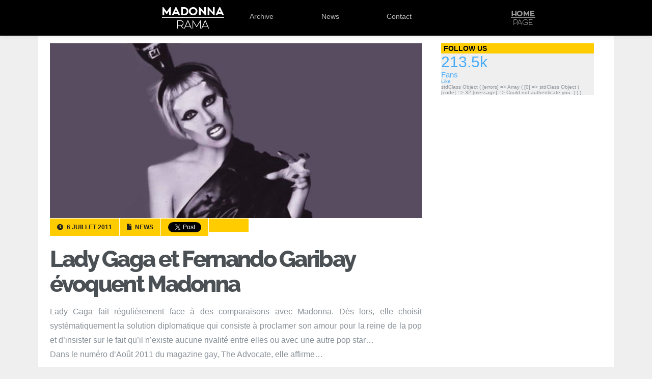

--- FILE ---
content_type: text/html; charset=UTF-8
request_url: https://www.madonnarama.com/posts-fr/2011/07/06/lady-gaga-et-fernando-garibay-evoquent-madonna/
body_size: 5985
content:
<!DOCTYPE html PUBLIC "-//W3C//DTD XHTML 1.0 Transitional//EN" "https://www.w3.org/TR/xhtml1/DTD/xhtml1-transitional.dtd">
<html xmlns="https://www.w3.org/1999/xhtml" xmlns:fb="https://www.facebook.com/2008/fbml" lang="fr-FR">

<head profile="https://gmpg.org/xfn/11">
	<link rel="shortcut icon" type="image/vnd.microsoft.icon" href="/favicon.ico?v=2"/>
	<meta http-equiv="Content-Type" content="text/html; charset=UTF-8"/>
	<meta name="viewport" content="width=device-width"/>
	
	<title>Lady Gaga et Fernando Garibay évoquent Madonna  &laquo;  Madonnarama</title>
		
			<meta property="og:image" content="https://www.madonnarama.com/artworks/posts/fr-2980.jpg"/>
		
	<script type="text/javascript" src="https://www.madonnarama.com/assets/js/jquery.combined.js.pagespeed.jm.LPsc5NdqvY.js"></script>
	<!--[if IE]>
	<script src="https://html5shiv.googlecode.com/svn/trunk/html5.js"></script>
	<![endif]-->	
		
		<link rel="stylesheet" href="https://www.madonnarama.com/assets,_style,_tour-rh.css,qv==20150909+posts-fr,_wp-content,_themes,_default,_style.css,qv==20210512.pagespeed.cc.60r66SVjP8.css" type="text/css" media="screen"/>
		
		<link rel="stylesheet" href="https://use.fontawesome.com/releases/v5.6.3/css/all.css" integrity="sha384-UHRtZLI+pbxtHCWp1t77Bi1L4ZtiqrqD80Kn4Z8NTSRyMA2Fd33n5dQ8lWUE00s/" crossorigin="anonymous">
		<link href="https://fonts.googleapis.com/css?family=Raleway:800" rel="stylesheet" type="text/css">
		<script type="text/javascript">//<![CDATA[
$(function(){"use strict";$('#serinfo li:not(:first)').hide();$('#serinfo-nav li').click(function(e){$('#serinfo li').hide();$('#serinfo-nav .current').removeClass("current");$(this).addClass('current');var clicked=$(this).find('a:first').attr('href');$('#serinfo '+clicked).fadeIn('slow');e.preventDefault();}).eq(0).addClass('current');});
//]]></script>
		
	<link rel="alternate" type="application/rss+xml" title="Madonnarama RSS Feed" href="https://www.madonnarama.com/posts-fr/feed/"/>
	<link rel="alternate" type="application/atom+xml" title="Madonnarama Atom Feed" href="https://www.madonnarama.com/posts-fr/feed/atom/"/>	
	<link rel="pingback" href="https://www.madonnarama.com/posts-fr/xmlrpc.php"/>
	<style type="text/css">@font-face{font-family:'socialfans';src:url(https://www.madonnarama.com/posts-fr/wp-content/plugins/socialfans-counter/assets/font/socialfans.eot?v=5.0.2);src:url(https://www.madonnarama.com/posts-fr/wp-content/plugins/socialfans-counter/assets/font/socialfans.eot?v=5.0.2#iefix) format('embedded-opentype') , url(https://www.madonnarama.com/posts-fr/wp-content/plugins/socialfans-counter/assets/font/socialfans.woff?v=5.0.2) format('woff') , url(https://www.madonnarama.com/posts-fr/wp-content/plugins/socialfans-counter/assets/font/socialfans.ttf?v=5.0.2) format('truetype') , url(https://www.madonnarama.com/posts-fr/wp-content/plugins/socialfans-counter/assets/font/socialfans.svg?v=5.0.2) format('svg');font-weight:normal;font-style:normal}</style>
<style type="text/css">@font-face{font-family:'fontawesome';src:url(https://www.madonnarama.com/posts-fr/wp-content/plugins/socialfans-counter/assets/font/fontawesome.eot?v=5.0.2);src:url(https://www.madonnarama.com/posts-fr/wp-content/plugins/socialfans-counter/assets/font/fontawesome.eot?v=5.0.2#iefix) format('embedded-opentype') , url(https://www.madonnarama.com/posts-fr/wp-content/plugins/socialfans-counter/assets/font/fontawesome.woff?v=5.0.2) format('woff') , url(https://www.madonnarama.com/posts-fr/wp-content/plugins/socialfans-counter/assets/font/fontawesome.woff2?v=5.0.2) format('woff2') , url(https://www.madonnarama.com/posts-fr/wp-content/plugins/socialfans-counter/assets/font/fontawesome.ttf?v=5.0.2) format('truetype') , url(https://www.madonnarama.com/posts-fr/wp-content/plugins/socialfans-counter/assets/font/fontawesome.svg?v=5.0.2) format('svg');font-weight:normal;font-style:normal}</style>
<link rel='dns-prefetch' href='//s.w.org'/>
		<script type="text/javascript">window._wpemojiSettings={"baseUrl":"https:\/\/s.w.org\/images\/core\/emoji\/11\/72x72\/","ext":".png","svgUrl":"https:\/\/s.w.org\/images\/core\/emoji\/11\/svg\/","svgExt":".svg","source":{"concatemoji":"https:\/\/www.madonnarama.com\/posts-fr\/wp-includes\/js\/wp-emoji-release.min.js?ver=5.0.24"}};!function(e,a,t){var n,r,o,i=a.createElement("canvas"),p=i.getContext&&i.getContext("2d");function s(e,t){var a=String.fromCharCode;p.clearRect(0,0,i.width,i.height),p.fillText(a.apply(this,e),0,0);e=i.toDataURL();return p.clearRect(0,0,i.width,i.height),p.fillText(a.apply(this,t),0,0),e===i.toDataURL()}function c(e){var t=a.createElement("script");t.src=e,t.defer=t.type="text/javascript",a.getElementsByTagName("head")[0].appendChild(t)}for(o=Array("flag","emoji"),t.supports={everything:!0,everythingExceptFlag:!0},r=0;r<o.length;r++)t.supports[o[r]]=function(e){if(!p||!p.fillText)return!1;switch(p.textBaseline="top",p.font="600 32px Arial",e){case"flag":return s([55356,56826,55356,56819],[55356,56826,8203,55356,56819])?!1:!s([55356,57332,56128,56423,56128,56418,56128,56421,56128,56430,56128,56423,56128,56447],[55356,57332,8203,56128,56423,8203,56128,56418,8203,56128,56421,8203,56128,56430,8203,56128,56423,8203,56128,56447]);case"emoji":return!s([55358,56760,9792,65039],[55358,56760,8203,9792,65039])}return!1}(o[r]),t.supports.everything=t.supports.everything&&t.supports[o[r]],"flag"!==o[r]&&(t.supports.everythingExceptFlag=t.supports.everythingExceptFlag&&t.supports[o[r]]);t.supports.everythingExceptFlag=t.supports.everythingExceptFlag&&!t.supports.flag,t.DOMReady=!1,t.readyCallback=function(){t.DOMReady=!0},t.supports.everything||(n=function(){t.readyCallback()},a.addEventListener?(a.addEventListener("DOMContentLoaded",n,!1),e.addEventListener("load",n,!1)):(e.attachEvent("onload",n),a.attachEvent("onreadystatechange",function(){"complete"===a.readyState&&t.readyCallback()})),(n=t.source||{}).concatemoji?c(n.concatemoji):n.wpemoji&&n.twemoji&&(c(n.twemoji),c(n.wpemoji)))}(window,document,window._wpemojiSettings);</script>
		<style type="text/css">img.wp-smiley,img.emoji{display:inline!important;border:none!important;box-shadow:none!important;height:1em!important;width:1em!important;margin:0 .07em!important;vertical-align:-.1em!important;background:none!important;padding:0!important}</style>
<style id='fppg-css' media='all' type="text/css">.error{border:1px solid #eee;background:#f9f9f9;padding:10px;margin-bottom:15px}.fbClear{zoom:1}.fbClear:after{clear:both;content:".";display:block;font-size:0;height:0;line-height:0;visibility:hidden}.fbthumb{display:block;background-repeat:no-repeat}.fbMedThumb{display:inline-block}.fbboxbody{margin:0 auto;padding:12px 10px 8px 10px;text-align:center}.fbboxinfo{margin:0 0 0 10px;padding:10px;float:right;width:250px;border:1px solid #d8dfea;background:#edeff4;tex-align:right;font-size:11px}.fbbox{margin:0 0 25px 0;padding:0;font-weight:bold;font-size:12px;text-shadow:0 1px 0 #fff;line-height:18px;border:none}.fbbox a,.fbbox a{color:#3b5998;text-decoration:none}.fbbox a:hover,.fbbox a:hover{color:#3b5998;text-decoration:underline}.fbboxhead{margin:0;font-size:17px;border-bottom:none;background:transparent;height:20px}.fbboxhead span{margin:0;padding:0;font-size:12px}</style>
<link rel='stylesheet' id='walleriboxlite-css' href='https://www.madonnarama.com/posts-fr/wp-content/plugins/facebook-page-photo-gallery/fppg-walleriboxlite.css.php?ver=1.3.4' type='text/css' media='screen'/>
<link rel='stylesheet' id='wp-block-library-css' href='https://www.madonnarama.com/posts-fr/wp-includes/css/dist/block-library/A.style.min.css,qver=5.0.24.pagespeed.cf.Eaym5TS109.css' type='text/css' media='all'/>
<link rel='stylesheet' id='cforms2-css' href='https://www.madonnarama.com/posts-fr/wp-content/plugins/cforms2/styling/A.cforms2012.css,qver=15.0.1.pagespeed.cf.F9LWWyYi82.css' type='text/css' media='all'/>
<link rel='stylesheet' id='socialfans-widget-style-css' href='https://www.madonnarama.com/posts-fr/wp-content/plugins/socialfans-counter/assets/css/A.socialfans-style.css,qver=5.0.2.pagespeed.cf.9lXNhQhSKK.css' type='text/css' media='all'/>
<link rel='stylesheet' id='fontawesome-widget-style-css' href='https://www.madonnarama.com/posts-fr/wp-content/plugins/socialfans-counter/assets/css/A.font-awesome.min.css,qver=5.0.2.pagespeed.cf.pZGRJeiram.css' type='text/css' media='all'/>
<script type='text/javascript' src='https://www.madonnarama.com/posts-fr/wp-includes/js/jquery/jquery.js,qver=1.12.4.pagespeed.jm.gp20iU5FlU.js'></script>
<script src="https://www.madonnarama.com/posts-fr/wp-includes,_js,_jquery,_jquery-migrate.min.js,qver==1.4.1+wp-content,_plugins,_facebook-page-photo-gallery,_walleriboxlite,_jquery.easing-1.3.pack.js,qver==1.3+wp-content,_plugins,_facebook-page-photo-gallery,_walleriboxlite,_jquery.walleriboxlite-1.3.4.pack.js,qver==1.3.4.pagespeed.jc.LDpZgJPmhH.js" type="text/javascript"></script><script type="text/javascript">eval(mod_pagespeed_YbFUIke_gv);</script>
<script type="text/javascript">eval(mod_pagespeed_0oXSCb_nju);</script>
<script type="text/javascript">eval(mod_pagespeed_T0NDX_GxUm);</script>
<script type='text/javascript'>//<![CDATA[
var cforms2_ajax={"url":"https:\/\/www.madonnarama.com\/posts-fr\/wp-admin\/admin-ajax.php","nonces":{"submitcform":"179a86dcff"}};
//]]></script>
<script type='text/javascript' src='https://www.madonnarama.com/posts-fr/wp-content/plugins/cforms2/js/cforms.js,qver=15.0.1.pagespeed.jm.nYEWvIKi5O.js'></script>
<link rel='https://api.w.org/' href='https://www.madonnarama.com/posts-fr/wp-json/'/>
<link rel="EditURI" type="application/rsd+xml" title="RSD" href="https://www.madonnarama.com/posts-fr/xmlrpc.php?rsd"/>
<link rel="wlwmanifest" type="application/wlwmanifest+xml" href="https://www.madonnarama.com/posts-fr/wp-includes/wlwmanifest.xml"/> 
<link rel='prev' title='James D’Arcy : « elle n&rsquo;est pas Madonna par erreur ! »' href='https://www.madonnarama.com/posts-fr/2011/07/05/james-d-arcy-elle-nest-pas-madonna-par-erreur/'/>
<link rel='next' title='Anne Rice: « Je suis une fan inconditionnelle de Madonna »' href='https://www.madonnarama.com/posts-fr/2011/07/06/anne-rice-je-suis-une-fan-inconditionnelle-de-madonna/'/>
<link rel="canonical" href="https://www.madonnarama.com/posts-fr/2011/07/06/lady-gaga-et-fernando-garibay-evoquent-madonna/"/>
<link rel='shortlink' href='https://www.madonnarama.com/posts-fr/?p=2980'/>
<link rel="alternate" type="application/json+oembed" href="https://www.madonnarama.com/posts-fr/wp-json/oembed/1.0/embed?url=https%3A%2F%2Fwww.madonnarama.com%2Fposts-fr%2F2011%2F07%2F06%2Flady-gaga-et-fernando-garibay-evoquent-madonna%2F"/>
<link rel="alternate" type="text/xml+oembed" href="https://www.madonnarama.com/posts-fr/wp-json/oembed/1.0/embed?url=https%3A%2F%2Fwww.madonnarama.com%2Fposts-fr%2F2011%2F07%2F06%2Flady-gaga-et-fernando-garibay-evoquent-madonna%2F&#038;format=xml"/>

<script language="JavaScript" type="text/javascript">function expand(param){param.style.display=(param.style.display=="none")?"":"none";}</script>

<style type="text/css">.fbMedThumb{margin:3px;background:#fff;border:1px solid #ccc;padding:2px;vertical-align:bottom;box-shadow:1px 1px 5px #ccc;-moz-box-shadow:1px 1px 5px #ccc;-webkit-box-shadow:120}.fbthumb,.fbalbumpics .fbthumb{width:150px;height:120px}</style>



<script type="text/javascript">jQuery(document).ready(function($){$(".entry_content a,a.viewable").walleriboxlite({'type':'fbimage','titleShow':true,'cyclic':true,'titlePosition':"outside",'padding':10,'autoScale':true,'padding':10,'opacity':true,'speedIn':500,'speedOut':500,'changeSpeed':300,'overlayShow':true,'overlayColor':"#666666",'overlayOpacity':0.3,'enableEscapeButton':true,'showCloseButton':true,'hideOnOverlayClick':true,'hideOnContentClick':false,'width':560,'height':340,'centerOnScroll':true})})</script>

		<style type="text/css">.recentcomments a{display:inline!important;padding:0!important;margin:0!important}</style>
			<script type="text/javascript">var _gaq=_gaq||[];_gaq.push(['_setAccount','UA-19699244-1']);_gaq.push(['_trackPageview']);(function(){var ga=document.createElement('script');ga.type='text/javascript';ga.async=true;ga.src=('https:'==document.location.protocol?'https://ssl':'https://www')+'.google-analytics.com/ga.js';var s=document.getElementsByTagName('script')[0];s.parentNode.insertBefore(ga,s);})();</script>
</head>


<body id="posts">
	<div id="fb-root"></div>
	<script type="text/javascript">(function(d,s,id){var js,fjs=d.getElementsByTagName(s)[0];if(d.getElementById(id))return;js=d.createElement(s);js.id=id;js.src="//connect.facebook.net/fr_FR/all.js#xfbml=1";fjs.parentNode.insertBefore(js,fjs);}(document,'script','facebook-jssdk'));</script>
	<div id="header">
		
		<div id="menu">
			<div id="menu_content">
				<ul>
					<li><a class="logo" href="https://www.madonnarama.com/fra">Madonnarama</a></li>
					<li><a class="logo_mobile" href="https://www.madonnarama.com/" target="_blank">Madonnarama</a></li>
					<li><a href="https://www.madonnarama.com/fra/#archive">Archive</a></li>
					<li><a href="https://www.madonnarama.com/fra/#news">News</a></li>
					<li><a href="https://www.madonnarama.com/fra/#contact" class="">Contact</a></li>
									</ul>
				<div id="homepage">
					<a href="https://www.madonnarama.com/">Home</a>
				</div>				
			</div>
		</div>
		
	</div>
<div id="page-wrapper">
				<div id="content">
												<img class="imgposts" src="https://www.madonnarama.com/artworks/posts/fr-2980.jpg" alt="Lady Gaga et Fernando Garibay évoquent Madonna "/>
								
				<div class="clear"></div>
				<div class="post-2980 post type-post status-publish format-standard hentry category-news" id="post-2980">
					<div class="meta_info">
						<span class="standard">
							<i class="fa fa-clock-o"></i>
							6 juillet 2011						</span>
												<span class="standard">
							<i class="fa fa-file-o"></i>
							News						</span>
						<span class="tw">
							<a href="https://twitter.com/share" class="twitter-share-button" data-url="https://www.madonnarama.com/posts-fr/2011/07/06/lady-gaga-et-fernando-garibay-evoquent-madonna/" data-text="Lady Gaga et Fernando Garibay évoquent Madonna" data-lang="fr" data-count="none" data-via="madonnarama">Tweet</a>
							<script type="text/javascript">!function(d,s,id){var js,fjs=d.getElementsByTagName(s)[0],p=/^http:/.test(d.location)?'http':'https';if(!d.getElementById(id)){js=d.createElement(s);js.id=id;js.src=p+'://platform.twitter.com/widgets.js';fjs.parentNode.insertBefore(js,fjs);}}(document,'script','twitter-wjs');</script>
						</span>
						<span class="fb">
															<div class="fb-like" data-href="https://www.madonnarama.com/posts-fr/2011/07/06/lady-gaga-et-fernando-garibay-evoquent-madonna/" data-layout="button" data-action="like" data-show-faces="false" data-share="false"></div>
													</span>
					</div>
					<div id="post-title">
						<h1><a href="https://www.madonnarama.com/posts-fr/2011/07/06/lady-gaga-et-fernando-garibay-evoquent-madonna/" rel="bookmark" title="Lien permanent vers Lady Gaga et Fernando Garibay évoquent Madonna">Lady Gaga et Fernando Garibay évoquent Madonna</a></h1>
					</div>
					<p>Lady Gaga fait régulièrement face à des comparaisons avec Madonna. Dès lors, elle choisit systématiquement la solution diplomatique qui consiste à proclamer son amour pour la reine de la pop et d&rsquo;insister sur le fait qu&rsquo;il n&rsquo;existe aucune rivalité entre elles ou avec une autre pop star&#8230;<br/>
Dans le numéro d&rsquo;Août 2011 du magazine gay, The Advocate, elle affirme&#8230;</p>
<blockquote><p>« Il n&rsquo;y a aucun &lsquo;drama&rsquo; entre nous, aucune jalousie, aucune rivalité.<br/>
Elles sont juste contentes de voir une autre femme qui gagne.<br/>
Je me sens tellement connectée à Madonna à tant de niveaux, et je me sens connectée à Barbra, et je me sens connectée à Cher et Blondie et à toutes ces femmes qui sont venues avant moi. »</p></blockquote>
<p>Par ailleurs, le fansite Gaga Daily vient d&rsquo;interviewer exclusivement Fernando Garibay. Connu, jusqu&rsquo;ici pour avoir travaillé avec Enrique Iglesias, les New Kids on the Block ou Paris Hilton, il est devenu l&rsquo;un des porte-paroles de Lady Gaga pour avoir co-écrit et produit l&rsquo;album « Born this Way ».<br/>
Quand on lui a demandé ce qu&rsquo;il pensait de la comparaison Gaga/Madonna, il utilise le même langage, avec toute la diplomatie du monde&#8230;</p>
<blockquote><p>Question : Comment le prenez-vous lorsque les gens disaient que « Born This Way » ressemblait énormément à « Express Yourself » de Madonna ?<br/>
Fernando Garibay: Et bien, j&rsquo;aime Madonna donc toute comparaison avec elle, je la prends comme un compliment.</p></blockquote>
									</div>
						</div>
	
<div id="sidebar">
			<div class="sidebar_item">
			<div class="sf-counter-container" style="">
      <h3>Follow us</h3>
    <div class="sf-widget-holder sf-brdrdus0 sf-m0  " style="" data-animate_numbers="1" data-duration="">
    

<div class="" data-hide_numbers="0" data-show_total="1">
  
                                                      <div class="sf-block sf-view sf-view-first sf-col-lg-4 sf-col-md-4 sf-col-sm-4 sf-col-xs-4" data-social="facebook">
                  <div class="sf-front sf-dark-bg">
                        <a class="sf-light-color" href="javascript:void(0);" target="_blank" rel="nofollow">

              <span class=""><i class="sf-network-icon -sf-icon-facebook "></i></span>
                              <div class="sf-spe sf-light-bg"></div>
                <span class="sf-social-count sf-light-color">213.5k</span>
                <div class="clearfix"></div>
                <small class="sf-light-color">Fans</small>
                          </a>
          </div>
          <div class="sf-back sf-mask">
            <a href="https://www.facebook.com/madonnarama" class="sf-join btn btn-xs sf-bg-facebook sf-dark-color" target="_blank" rel="nofollow">Like</a>
          </div>
            </div>

                                                stdClass Object
(
    [errors] => Array
        (
            [0] => stdClass Object
                (
                    [code] => 32
                    [message] => Could not authenticate you.
                )

        )

)

<script defer src="https://static.cloudflareinsights.com/beacon.min.js/vcd15cbe7772f49c399c6a5babf22c1241717689176015" integrity="sha512-ZpsOmlRQV6y907TI0dKBHq9Md29nnaEIPlkf84rnaERnq6zvWvPUqr2ft8M1aS28oN72PdrCzSjY4U6VaAw1EQ==" data-cf-beacon='{"version":"2024.11.0","token":"9366567deb6941c3b1a5270764a91665","r":1,"server_timing":{"name":{"cfCacheStatus":true,"cfEdge":true,"cfExtPri":true,"cfL4":true,"cfOrigin":true,"cfSpeedBrain":true},"location_startswith":null}}' crossorigin="anonymous"></script>
